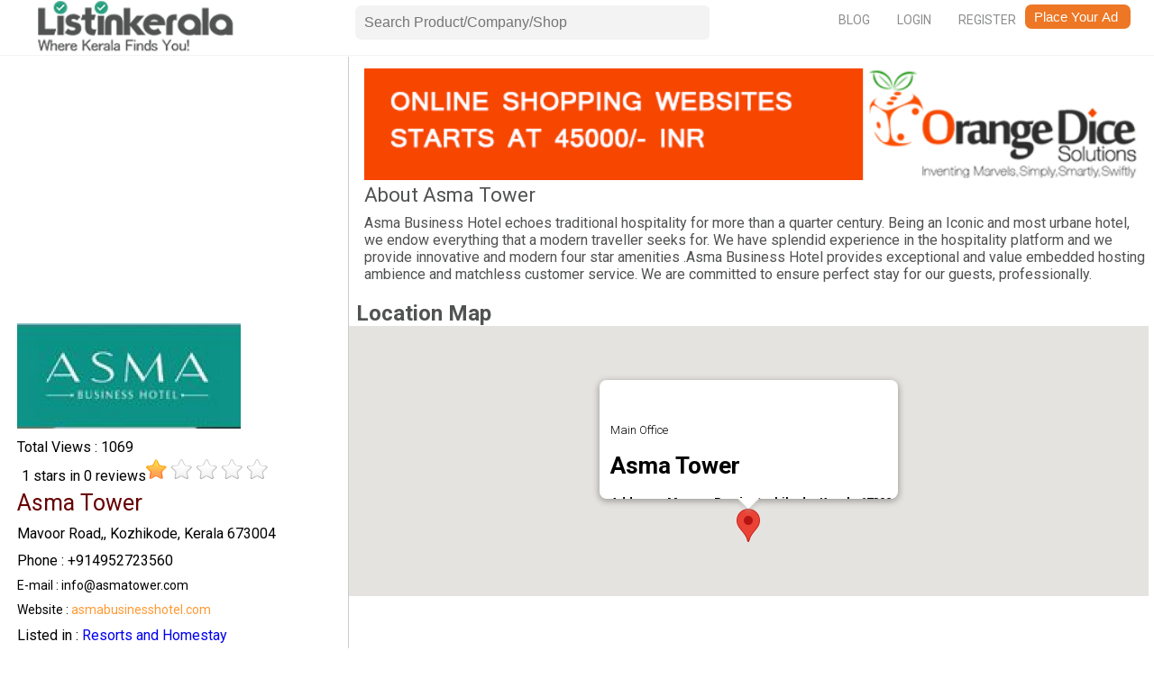

--- FILE ---
content_type: text/html; charset=UTF-8
request_url: https://www.listinkerala.com/asma-tower
body_size: 25059
content:
<!DOCTYPE html>
<html>
<head>
<link href="https://www.listinkerala.com/images/favicon.ico" rel="shortcut icon" type="image/x-icon" />
<title>Asma Tower Resorts and Homestay in Kozhikode Resorts and Homestay in Mavoor</title>
<meta charset="UTF-8">
<meta name="description" content="Asma Tower,Mavoor Provides Services/Products in Resorts and Homestay in Kozhikode" />
<meta name="viewport" content="width=device-width,initial-scale=1,maximum-scale=1,user-scalable=no"/>
<link rel='stylesheet' href="https://www.listinkerala.com/assets/style.css" type="text/css" />
<meta name="twitter:card" content="summary">
<meta name="twitter:site" content="@listinkerala">
<meta name="twitter:title" content="Asma Tower Resorts And Homestay In Kozhikode Resorts And Homestay In Mavoor">
<meta name="twitter:description" content="Asma Tower,Mavoor Provides Services/Products In Resorts And Homestay In Kozhikode">
<meta name="twitter:image" content="https://www.listinkerala.com/assets/images/llogo.png">
<meta name="twitter:image:alt" content="Online Business directory Kerala">


</head>
<body> 
<script>
window.onload = function () {
initMap();
//                insta_popup_open();
};
function search_site() {
var x = document.getElementById("search1").value;
var data = new FormData();
data.append('id', x);
load_ajax_for_getting_data("search", data, 'links', 'i');
}
function load_ajax_for_getting_data(method, data, target, m) {
var xhttp = new XMLHttpRequest();
xhttp.onreadystatechange = function () {
if (this.readyState === 4 && this.status === 200) {
if (m === "i") {
document.getElementById(target).innerHTML = this.responseText;
} else if (m === "v") {
document.getElementById(target).value = this.responseText;
}
}
};
xhttp.open("POST", "https://www.listinkerala.com/home/" + method, true);
xhttp.send(data);
}
function initMap()
{
}
</script>
<div id="container">
<div class="an_head">
<div class="an_logo">
<a href="https://www.listinkerala.com/">
<img  src="https://www.listinkerala.com/assets/images/llogo.png" alt="list in kerala"  /></a>
</div>
<div class="an_search">
<form action="https://www.listinkerala.com/search" method="post" accept-charset="utf-8">
<input type="text" name="search1" id="search1" onkeyup="search_site()" autocomplete="off" value="" class="an_srt" placeholder="Search Product/Company/Shop " />
<div id="links"></div>
</form></div>
<div class="menu" id="men">
<ul>
<li><input type="button" onclick="open_classified_popup()" value="Place Your Ad " class="an_sadd" /></li>
<li><a href="https://www.listinkerala.com/auth/register">Register</a></li>
<li><a href="https://www.listinkerala.com/auth/login">Login</a></li>
<li><a href="https://www.listinkerala.com/blog">Blog</a></li>
</ul>
</div>
</div>
<script>
    function get_sub_cat(val) {
        var data = new FormData();
        data.append('id', val);
        document.getElementById('subcat_for_ad').innerHTML = '<img src="https://www.listinkerala.com/images/ajax-loader.gif"/>';
        load_ajax_for_getting_data("get_subcategories_for_classifieds", data, 'subcat_for_ad', 'i');
    }
    function open_classified_popup() {
        document.getElementById('myModal').style.display = "block";
    }
    window.onclick = function (event) {
        if (event.target === document.getElementById('myModal')) {
            document.getElementById('myModal').style.display = "none";
        }
    };
    function close_popup() {
        document.getElementById('myModal').style.display = "none";
    }
</script>
<div id="myModal" class="modal" style="display: none;">
    <div>
        <div class="ppbox">
            <h2 id="modal1Title" title="free classified ads">Place Your Classified</h2>
            <div class="catr">
                <ul>
                                            <a onclick='get_sub_cat(22)' title='Automobiles Classifieds'><li>Automobiles</li></a>
                                            <a onclick='get_sub_cat(21)' title='Electronics Classifieds'><li>Electronics</li></a>
                                            <a onclick='get_sub_cat(12)' title='Job Classifieds'><li>Job</li></a>
                                            <a onclick='get_sub_cat(13)' title='Real Estate Classifieds'><li>Real Estate</li></a>
                                            <a onclick='get_sub_cat(3)' title='Sell Classifieds'><li>Sell</li></a>
                                    </ul>
                <div class="subcat" id="subcat_for_ad">
                    <h2 title=" Automobile classified ads">Automobiles</h2>
                    <ul>
                        <a href='https://www.listinkerala.com/classifieds/post-free-ad/automobiles/bicycles' title='Bicycles Ads'><li>Bicycles</li></a><a href='https://www.listinkerala.com/classifieds/post-free-ad/automobiles/cars' title='Cars Ads'><li>Cars</li></a><a href='https://www.listinkerala.com/classifieds/post-free-ad/automobiles/heavy-vehicles' title='Heavy Vehicles Ads'><li>Heavy Vehicles</li></a><a href='https://www.listinkerala.com/classifieds/post-free-ad/automobiles/motor-bikes' title='Motor Bikes Ads'><li>Motor Bikes</li></a><a href='https://www.listinkerala.com/classifieds/post-free-ad/automobiles/scooters' title='Scooters Ads'><li>Scooters</li></a>                    </ul>
                </div>
            </div>
            <button data-remodal-action="close" onclick="close_popup()" class="ppclose"  aria-label="Close">Close</button>
        </div>
    </div>
</div><script>(function (d, s, id) {
var js, fjs = d.getElementsByTagName(s)[0];
if (d.getElementById(id))
return;
js = d.createElement(s);
js.id = id;
js.src = "//connect.facebook.net/en_GB/sdk.js#xfbml=1&version=v2.5";
fjs.parentNode.insertBefore(js, fjs);
}(document, 'script', 'facebook-jssdk'));</script>
<script src="https://apis.google.com/js/platform.js" async defer></script>
<script>!function (d, s, id) {
var js, fjs = d.getElementsByTagName(s)[0], p = /^http:/.test(d.location) ? 'http' : 'https';
if (!d.getElementById(id)) {
js = d.createElement(s);
js.id = id;
js.src = p + '://platform.twitter.com/widgets.js';
fjs.parentNode.insertBefore(js, fjs);
}
}(document, 'script', 'twitter-wjs');</script>
<script type="text/javascript">
(function () {
var li = document.createElement('script');
li.type = 'text/javascript';
li.async = true;
li.src = ('https:' == document.location.protocol ? 'https:' : 'http:') + '//platform.stumbleupon.com/1/widgets.js';
var s = document.getElementsByTagName('script')[0];
s.parentNode.insertBefore(li, s);
})();
</script>
<div class="an_body">
<div class="an_pflt" itemscope itemtype="http://schema.org/Organization">
<!--  google ads -->
<script async src="//pagead2.googlesyndication.com/pagead/js/adsbygoogle.js"></script>
<!-- LK responsive -->
<ins class="adsbygoogle"
style="display:block"
data-ad-client="ca-pub-9703700754947328"
data-ad-slot="4565235091"
data-ad-format="auto"></ins>
<script>
(adsbygoogle = window.adsbygoogle || []).push({});
</script>

<!--  google ads ends -->
<div class="anpf_logo">
<img alt=""  itemprop="logo" title="Asma Tower" src="https://www.listinkerala.com/uploads/logo/5a45eef867f3b.JPG#" width="230" height="150" class="logoo"/>
</div>
 Total Views : 1069 <div class="an_rate">
<meta itemprop="name" content="Asma Tower" />
<div id="score" itemprop="aggregateRating" itemscope="" itemtype="http://schema.org/AggregateRating">

<span itemprop="ratingValue">1 </span> stars in <span itemprop="ratingCount">0</span> reviews<img src="https://www.listinkerala.com/assets/rating/star-on-big.png"/>
<img src="https://www.listinkerala.com/assets/rating/star-off-big.png"/>
<img src="https://www.listinkerala.com/assets/rating/star-off-big.png"/>
<img src="https://www.listinkerala.com/assets/rating/star-off-big.png"/>
<img src="https://www.listinkerala.com/assets/rating/star-off-big.png"/>
</div>
</div>
<div class="an_det">
<h1 title="Asma Tower" itemprop="legalName">Asma Tower</h1>
<p title="Address of Asma Tower" itemprop="address">Mavoor Road,, Kozhikode, Kerala 673004</p>
<h3 title="Phone number of Asma Tower" itemprop="telephone">Phone : +914952723560</h3>
<h4 title="Email of Asma Tower" itemprop="email">E-mail : info@asmatower.com</h4>
<h4 title="Website of Asma Tower">Website : <a target="_blank" rel="nofollow" href='http://asmabusinesshotel.com' itemprop="url">asmabusinesshotel.com</a></h4>
</div>
Listed in  : <a href="https://www.listinkerala.com/category/resorts-and-homestay" title="Resorts and Homestayin Kerala"> Resorts and Homestay</a>




<div class="an_share">
<h2>Share & Like</h2>
<div class="an_ofr">
<div id="fb" class="fb"><div class="fb-share-button" data-href="" data-layout="button_count"></div></div>
<div id="go" class="fb"><div class="g-plus" data-action="share" data-annotation="bubble" data-height="24"></div></div>
<div id="tw" class="fb"><a href="https://twitter.com/share" class="twitter-share-button" data-size="large" data-dnt="true">Tweet</a></div>
<div class="fb"><su:badge layout="2"></su:badge></div>
</div>
</div>
</div>
<a href="whatsapp://send?phone=+91+914952723560&text= Hello Asma Tower" class="whatsapp_overlay">
<img src="https://orangedice.org/images/whatsapp.png" /> 
</a>
<div class="an_pfrt" itemscope itemtype="http://schema.org/Organization">
<div class="an_abt">
<a href="https://orangedice.org"> <img src="https://www.listinkerala.com/images/od-ad.gif" class="img100auto" /> </a>

<h2 title="About Asma Tower">About Asma Tower</h2>
<p title="About Asma Tower" itemprop="description">Asma Business Hotel echoes traditional hospitality for more than a quarter century. Being an Iconic and most urbane hotel, we endow everything that a modern traveller seeks for. We have splendid experience in the hospitality platform and we provide innovative and modern four star amenities .Asma Business Hotel provides exceptional and value embedded hosting ambience and matchless customer service. We are committed to ensure perfect stay for our guests, professionally.</p>
</div>
<!--  Advertisement  -->
<!--    <script async src="//pagead2.googlesyndication.com/pagead/js/adsbygoogle.js"></script>-->
<!-- LK Horizontal -->
<!--    <ins class="adsbygoogle"-->
<!--         style="display:block"-->
<!--         data-ad-client="ca-pub-9703700754947328"-->
<!--         data-ad-slot="1229992294"-->
<!--         data-ad-format="auto"></ins>-->
<!--    <script>-->
<!--(adsbygoogle = window.adsbygoogle || []).push({});-->
<!--    </script>-->
<!--  Advertisement  end  --> 
<div class="an_clr"></div>



<div class="an_clr"></div>





<div class="an_clr"></div>
<h2 title="Google map">Location Map</h2>
<script src="https://maps.googleapis.com/maps/api/js?key=AIzaSyANJvFtEbaJzG7AKM-9Ng7tJOkpp_KAERw&libraries=places"
async defer></script>               
<script type="text/javascript">
function initMap() {
var locations = [
['<div id="content"><div id="siteNotice">Main Office</div><h1 id="firstHeading" class="firstHeading">Asma Tower</h1><div id="bodyContent" class="bodyContent"><p><b>Address : Mavoor Road,, Kozhikode, Kerala 673004</b><br><b>Phone : +914952723560</b></p></div></div>', 9.335561,76.391606],
];
var map = new google.maps.Map(document.getElementById('map_canvas'), {
zoom: 20,
center: new google.maps.LatLng(9.335561,76.391606),
mapTypeId: google.maps.MapTypeId.ROADMAP
});
var marker, i;
for (i = 0; i < locations.length; i++) {
marker = new google.maps.Marker({
position: new google.maps.LatLng(locations[i][1], locations[i][2]),
map: map
});
var infowindow = new google.maps.InfoWindow();
infowindow.setContent(locations[i][0]);
infowindow.open(map, marker);
google.maps.event.addListener(marker, 'click', (function (marker, i) {
return function () {
infowindow.setContent(locations[i][0]);
infowindow.open(map, marker);
}
})(marker, i));
}
}
</script>
<div class="an_map">    
<div id="map_canvas"></div>
<input type="hidden" name="lat" id="latFld">
<input type="hidden" name="long" id="lngFld">
</div>
<!--  Advertisement  -->
<script async src="//pagead2.googlesyndication.com/pagead/js/adsbygoogle.js"></script>
<!-- LK Horizontal -->
<ins class="adsbygoogle"
style="display:block"
data-ad-client="ca-pub-9703700754947328"
data-ad-slot="1229992294"
data-ad-format="auto"></ins>
<script>
(adsbygoogle = window.adsbygoogle || []).push({});
</script>
<!--  Advertisement  end  --> 
<div class="an_enq" id="enquiry_tab">
<!--<h3 title="Sent enquiry to Asma Tower">ENQUIRY</h3>
<form action="https://www.listinkerala.com/asma-tower" method="post" accept-charset="utf-8">
<input type="text" name="name" id="name1" class="an_srh" placeholder="Name"/>
<span id="name-error1" class="registration-error dft"></span>
<input type="text" name="phone" id="phone1" class="an_srh" placeholder="Phone"/>
<span id="phone-error1" class="registration-error dft"></span>
<input type="text" name="email" id="email1" class="an_srh" placeholder="Email"/>
<span id="email-error1" class="registration-error dft"></span>
<textarea name="message" id="message1" rows="4" cols="20" class="an_msg" placeholder="Message"></textarea>
<span id="message-error1" class="registration-error dft"></span><br>
<input type="button" id="send" onclick="send_enq()" value="Send" class="an_but"/>
</form>-->
</div>
<div class="an_rev" id='req_tab'>
<h3 title="rate and review Asma Tower">RATE & REVIEW</h3>
<!--            <h2  title="Give a Rating to Asma Tower">Give a Rating </h2>-->
<!--            <div id="click"></div>-->
<div id="rate" class="rating">
<div class="rating_div" onmouseout="hide_rate()">
<img id="ra1" onmouseover="show_rate(1)" onclick="add_rate(1)" src="https://www.listinkerala.com/assets/rating/star-off-big.png"/>
<img id="ra2" onmouseover="show_rate(2)" onclick="add_rate(2)" src="https://www.listinkerala.com/assets/rating/star-off-big.png"/>
<img id="ra3" onmouseover="show_rate(3)" onclick="add_rate(3)" src="https://www.listinkerala.com/assets/rating/star-off-big.png"/>
<img id="ra4" onmouseover="show_rate(4)" onclick="add_rate(4)" src="https://www.listinkerala.com/assets/rating/star-off-big.png"/>
<img id="ra5" onmouseover="show_rate(5)" onclick="add_rate(5)" src="https://www.listinkerala.com/assets/rating/star-off-big.png"/>
</div>
</div>
<!--            <h2  title="Write a Review for Asma Tower">Write a Review</h2>-->
<form action="https://www.listinkerala.com/asma-tower" method="post" accept-charset="utf-8">
<input type="text" name="name" id="name2" placeholder="Name" class="an_rr" />
<span id="name-error2" class="registration-error"></span>
<input type="text" name="phone" id="phone2" placeholder="Mobile Number" class="an_rr" />
<span id="phone-error2" class="registration-error"></span>
<textarea name="text" id="text2" placeholder="your review" cols="25" rows="5" class="an_rms"></textarea>
<span id="text-error2"  class="registration-error dft"></span><br>
<input type="button" name="submit" onclick="submit_review()" id="submit" value="Submit Review"  class="an_but"/>
</form></div>
<div class="an_clr"></div>
<div class="an_abt">
</div>
</div>
</div>
</div>


<div class="inbox">
<div class="prm-list">
<h2 title="Premium Business in Kerala">Related Resorts and Homestay Businesses in Kozhikode</h2>

<a href="https://www.listinkerala.com/hotel-copper-folia" title="">
<div class="combox">
<img src="https://www.listinkerala.com/uploads/logo/5a46016366563.jpg" alt="" />
<div class="catdet">
<h3>Hotel Copper Folia</h3>
<h4>COPPER FOLIA. 
THONDAYAD BYPASS ROAD. 
NELLIKODE,
KOZHIKODE-673016</h4>
<h5>Phone:9645436300</h5>
</div>
</div>
</a>

<a href="https://www.listinkerala.com/hotel-park-residency" title="">
<div class="combox">
<img src="https://www.listinkerala.com/uploads/logo/5a46065162b6c.JPG" alt="" />
<div class="catdet">
<h3>Hotel Park Residency</h3>
<h4>GH Road, Opp Government Women and Children Hospital, Palayam, Kozhikode, Kerala 673001</h4>
<h5>Phone:04952722027</h5>
</div>
</div>
</a>

<a href="https://www.listinkerala.com/westway-hotel" title="">
<div class="combox">
<img src="https://www.listinkerala.com/uploads/logo/59d1dee40e26a.png" alt="" />
<div class="catdet">
<h3>Westway Hotel</h3>
<h4>Westway Hotel
Kannur Road,
West Nadakkav,
Calicut - 673 006 (Kerala, India)</h4>
<h5>Phone:914952768111</h5>
</div>
</div>
</a>

<a href="https://www.listinkerala.com/the-raviz-calicut" title="">
<div class="combox">
<img src="https://www.listinkerala.com/uploads/logo/59d1d9a21e05e.png" alt="" />
<div class="catdet">
<h3>THE RAVIZ CALICUT</h3>
<h4>THE RAVIZ CALICUT

Mavoor Road, Kozhikode, 673004. Kerala, India</h4>
<h5>Phone: 9900562425</h5>
</div>
</div>
</a>

<a href="https://www.listinkerala.com/alakapuri-hotels" title="">
<div class="combox">
<img src="https://www.listinkerala.com/uploads/logo/5a4600be38daf.png" alt="" />
<div class="catdet">
<h3>Alakapuri Hotels</h3>
<h4>Moulana Mohamed Ali Road, Near Palayam Bus Stand, Palayam, Kozhikode, Kerala 673002</h4>
<h5>Phone:0495272345</h5>
</div>
</div>
</a>

<a href="https://www.listinkerala.com/select-residency" title="">
<div class="combox">
<img src="https://www.listinkerala.com/uploads/logo/5a46031d2e5c6.JPG" alt="" />
<div class="catdet">
<h3>Select Residency </h3>
<h4>Oyitty Rd, Palayam, Kozhikode, Kerala 673001</h4>
<h5>Phone:9746157788 </h5>
</div>
</div>
</a>

<a href="https://www.listinkerala.com/hotel-woodies-bleisure" title="">
<div class="combox">
<img src="https://www.listinkerala.com/uploads/logo/5a460a6c1958d.JPG" alt="" />
<div class="catdet">
<h3>Hotel Woodies Bleisure</h3>
<h4>Kallai Road, Near Railway Station, Markazudaawa, Palayam, Kozhikode, Kerala 683002</h4>
<h5>Phone:7025211211</h5>
</div>
</div>
</a>

<a href="https://www.listinkerala.com/hotel-maharani" title="">
<div class="combox">
<img src="https://www.listinkerala.com/uploads/logo/5a45e8d23e99c.JPG" alt="" />
<div class="catdet">
<h3>Hotel Maharani</h3>
<h4>Thalook Office Rd, Near Maharani Hotel, Op. Sahakarna Bhavan, Puthiyara, Kozhikode, Kerala 673004</h4>
<h5>Phone:9745499396</h5>
</div>
</div>
</a>

<a href="https://www.listinkerala.com/hotel-span" title="">
<div class="combox">
<img src="https://www.listinkerala.com/uploads/logo/5a45ec61a03cc.JPG" alt="" />
<div class="catdet">
<h3>Hotel SPAN</h3>
<h4>Jail Rd, Palayam, Kozhikode, Kerala 673004</h4>
<h5>Phone:914952702518</h5>
</div>
</div>
</a>

<a href="https://www.listinkerala.com/hotel-king-fort" title="">
<div class="combox">
<img src="https://www.listinkerala.com/uploads/logo/5a45fec7d182e.JPG" alt="" />
<div class="catdet">
<h3>Hotel King Fort</h3>
<h4>Sunlight Tower, Annie Hall Rd, Kallai Road, Kozhikode, Kerala 673002</h4>
<h5>Phone:9526268199</h5>
</div>
</div>
</a>
</div>
<div class="adbox">
<!--<h2>Advertisement</h2>-->

<!--  google ads -->
<script async src="//pagead2.googlesyndication.com/pagead/js/adsbygoogle.js"></script>
<!-- LK responsive -->
<ins class="adsbygoogle"
style="display:block"
data-ad-client="ca-pub-9703700754947328"
data-ad-slot="4565235091"
data-ad-format="auto"></ins>
<script>
(adsbygoogle = window.adsbygoogle || []).push({});
</script>
<!--  google ads ends -->
</div>
</div>


</div>
<script>
function send_enq() {
var output = validate_form('e');
if (output) {
var data = new FormData();
data.append('name', document.getElementById("name1").value);
data.append('phone', document.getElementById("phone1").value);
data.append('email', document.getElementById("email1").value);
data.append('message', document.getElementById("message1").value);
data.append('ref_id', 1362);
document.getElementById("send").display = 'none';
document.getElementById('enquiry_tab').innerHTML = '<img src="https://www.listinkerala.com/images/ajax-loader.gif"/>';
load_ajax_for_getting_data("insert_enq", data, 'enquiry_tab', 'i');
}
}
function submit_review() { 
var output = validate_form('r');
if (output) {   
var data2 = new FormData(); 
data2.append('name', document.getElementById("name2").value);
data2.append('phone', document.getElementById("phone2").value);
data2.append('text', document.getElementById("text2").value);
data2.append('comp_id', 1362);
// alert(document.getElementById("name2").value);
document.getElementById("submit").display = 'none';
document.getElementById('req_tab').innerHTML = '<img src="https://www.listinkerala.com/images/ajax-loader.gif"/>';
load_ajax_for_getting_data("review", data2, 'req_tab', 'i');
}
}
function validate_form(val) {
var output = true;
if (val === 'e') {
if (document.getElementById("name1").value === "") {
output = false;
document.getElementById("name-error1").innerHTML = "*Please Enter your Name";
}
if (document.getElementById("phone1").value === "") {
output = false;
document.getElementById("phone-error1").innerHTML = "*Please Enter your Phone Number";
} else if (isNaN(document.getElementById("phone1").value)) {
document.getElementById("phone-error1").innerHTML = "*Please Enter a valid Phone Number";
}
if (document.getElementById("email1").value === "") {
output = false;
document.getElementById("email-error1").innerHTML = "*Please Enter your Email";
} else if (!validateEmail(document.getElementById("email1").value)) {
output = false;
document.getElementById("email-error1").innerHTML = "*Please Enter a valid Email Id";
}
if (document.getElementById("message1").value === "") {
output = false;
document.getElementById("message-error1").innerHTML = "*Please specify the requirement details";
}
} else if (val === "r") {
var output = true;
if (document.getElementById("name2").value === "") {
output = false;
document.getElementById("name-error2").innerHTML = "*Please Enter your Name";
}
if (document.getElementById("phone2").value === "") {
output = false;
document.getElementById("phone-error2").innerHTML = "*Please Enter your Phone Number";
} else if (isNaN(document.getElementById("phone2").value)) {
document.getElementById("phone-error2").innerHTML = "*Please Enter a valid Phone Number";
}
if (document.getElementById("text2").value === "") {
output = false;
document.getElementById("text-error2").innerHTML = "*Please specify the requirement details";
}
}
return output;
}
function validateEmail(email) {
var re = /^(([^<>()[\]\\.,;:\s@\"]+(\.[^<>()[\]\\.,;:\s@\"]+)*)|(\".+\"))@((\[[0-9]{1,3}\.[0-9]{1,3}\.[0-9]{1,3}\.[0-9]{1,3}\])|(([a-zA-Z\-0-9]+\.)+[a-zA-Z]{2,}))$/;
return re.test(email);
}
function add_rate(val) {
var data = new FormData();
data.append('rate', val);
data.append('id', 1362);
load_ajax_for_getting_data("rate", data, 'rate', 'i');
}
function show_rate(val) {
document.getElementById("ra" + val).src = 'https://www.listinkerala.com/assets/rating/star-on-big.png';
for (var i = 1; i < val; i++) {
document.getElementById("ra" + i).src = 'https://www.listinkerala.com/assets/rating/star-on-big.png';
}
for (var i = 5; i > val; i--) {
document.getElementById("ra" + i).src = 'https://www.listinkerala.com/assets/rating/star-off-big.png';
}
}
function hide_rate() {
for (var i = 1; i < 6; i++) {
document.getElementById("ra" + i).src = 'https://www.listinkerala.com/assets/rating/star-off-big.png';
}
}
</script><div class="footer">
<div class="soci" itemscope="" itemtype="http://schema.org/Organization">
<link itemprop="url" href="https://www.listinkerala.com">
<a itemprop="sameAs" target="_blank" href="https://www.facebook.com/listinkerala/"><img  src="https://www.listinkerala.com/assets/images/fb.png"  alt="list in kerala fb logo"  /></a>
<a itemprop="sameAs" target="_blank" href="https://twitter.com/listinkerala"><img  src="https://www.listinkerala.com/assets/images/tw.png"  alt="list in kerala twitter logo"  /></a>
<a itemprop="sameAs" target="_blank" href="https://plus.google.com/b/106195989002889448664/"><img  src="https://www.listinkerala.com/assets/images/go.png"  alt="listinkerala google plus logo"  /></a>
</div>
<div class="pow">
<span>ListinKerala © 2016 Web Design by : </span>
<a href="https://webdesigninkerala.in" title=""><span>Web Design Company in Kerala</span></a>
</div>
<div class="footer_c">
<ul>
<li id="contact_li"><a href="https://www.listinkerala.com/contactus" title="contact list in kerala">Contact Us</a></li>
<li><a href="https://www.listinkerala.com/aboutus" title="about list in kerala">About Us</a></li>
<li><a href="https://www.listinkerala.com/copyright" title="Copy list in kerala">Copyright</a></li>
<li><a href="https://www.listinkerala.com/privacypolicy" title=" policy list in kerala">Privacy Policy</a></li>
<li><a href="https://www.listinkerala.com/adverise-with-us" title=" advertise list in kerala">Advertise With Us</a></li>
</ul>
</div>
</div>
<script>
function get_equiry(val)
{
$.ajax({url: 'https://www.listinkerala.com/home/enquiry/' + val,
success: function (data) {
$.fancybox(data);
}
});
}
</script>
<script>
(function (i, s, o, g, r, a, m) {
i['GoogleAnalyticsObject'] = r;
i[r] = i[r] || function () {
(i[r].q = i[r].q || []).push(arguments)
}, i[r].l = 1 * new Date();
a = s.createElement(o),
m = s.getElementsByTagName(o)[0];
a.async = 1;
a.src = g;
m.parentNode.insertBefore(a, m)
})(window, document, 'script', '//www.google-analytics.com/analytics.js', 'ga');
ga('create', 'UA-38653176-2', 'auto');
ga('send', 'pageview');
</script>
</body>
</html>





--- FILE ---
content_type: text/html; charset=utf-8
request_url: https://accounts.google.com/o/oauth2/postmessageRelay?parent=https%3A%2F%2Fwww.listinkerala.com&jsh=m%3B%2F_%2Fscs%2Fabc-static%2F_%2Fjs%2Fk%3Dgapi.lb.en.2kN9-TZiXrM.O%2Fd%3D1%2Frs%3DAHpOoo_B4hu0FeWRuWHfxnZ3V0WubwN7Qw%2Fm%3D__features__
body_size: 161
content:
<!DOCTYPE html><html><head><title></title><meta http-equiv="content-type" content="text/html; charset=utf-8"><meta http-equiv="X-UA-Compatible" content="IE=edge"><meta name="viewport" content="width=device-width, initial-scale=1, minimum-scale=1, maximum-scale=1, user-scalable=0"><script src='https://ssl.gstatic.com/accounts/o/2580342461-postmessagerelay.js' nonce="d3TBWDaAzuOs-NUdzFJY-g"></script></head><body><script type="text/javascript" src="https://apis.google.com/js/rpc:shindig_random.js?onload=init" nonce="d3TBWDaAzuOs-NUdzFJY-g"></script></body></html>

--- FILE ---
content_type: text/html; charset=utf-8
request_url: https://www.google.com/recaptcha/api2/aframe
body_size: 268
content:
<!DOCTYPE HTML><html><head><meta http-equiv="content-type" content="text/html; charset=UTF-8"></head><body><script nonce="5BZFpDtRwvyDVLwgm38PMg">/** Anti-fraud and anti-abuse applications only. See google.com/recaptcha */ try{var clients={'sodar':'https://pagead2.googlesyndication.com/pagead/sodar?'};window.addEventListener("message",function(a){try{if(a.source===window.parent){var b=JSON.parse(a.data);var c=clients[b['id']];if(c){var d=document.createElement('img');d.src=c+b['params']+'&rc='+(localStorage.getItem("rc::a")?sessionStorage.getItem("rc::b"):"");window.document.body.appendChild(d);sessionStorage.setItem("rc::e",parseInt(sessionStorage.getItem("rc::e")||0)+1);localStorage.setItem("rc::h",'1770137225918');}}}catch(b){}});window.parent.postMessage("_grecaptcha_ready", "*");}catch(b){}</script></body></html>

--- FILE ---
content_type: text/css
request_url: https://www.listinkerala.com/assets/style.css
body_size: 41995
content:
@import url('https://fonts.googleapis.com/css?family=Roboto');
a{text-decoration:none;}
html, body{
font-family: 'Roboto', sans-serif;
font-size: 100%;
}
body{margin:0px;}
#container{width:100%;height:auto;margin:auto;overflow:hidden;}
.an_head{width: 100%;margin: auto;box-sizing: border-box;padding:0px 2%;background-color: #fff;border-bottom: 1px solid #f3f3f3;height: 62px;position: fixed;}
.an_logo{float: left;width: 20%;overflow: hidden;}
.an_logo>a img{width:100%;}
.an_search{width:32%;float: left;margin-left:10%;overflow: hidden;margin-top:6px;}
.an_srt{width: 95%;float: left;font-size:16px;color: #666666;padding: 10px 10px; border: none;background-color: #f3f3f3; border-radius: 7px; }
.an_bt{background-color: #009688;padding: 2% 5%;color: #fff;font-size: 18px;text-align: center;float: right;border: none;border: 2px solid #000; }
.an_bt:hover{background-color: #cc3300;}
.menu{width:36%;float: right; overflow: hidden;margin-top: 5px;}
.menu>ul{list-style: none;margin: 0px; padding: 0px;}
.menu li a {display: block;padding:9px 10px;color: #8c8d8d;font-size:14px;text-transform:uppercase;margin-left: 10px;}
.menu li {    position: relative;    float: right;}
.img100auto { width: 100%;height: auto;}
.an_body,.inbody{width: 99%;height: auto;overflow: hidden;margin: auto;margin-top: 63px;}
.an_left{width: 20%;height: auto;float: left;border: 1px solid #e1dede;margin-left: 7px;}
.an_left>h2{font-size: 17px;text-align: left;text-indent: 10px; color: #fff;padding: 2% 0px;margin: 0px;background-color: #515252;
margin-top: 4px;}
.an_left>ul{list-style: none;margin: 0px;padding: 0px;text-align: left;text-indent: 10px;}
.an_left>ul>a>li{color: #000;padding: 7px 0px;background: #FFFFFF;font-size: 14px;}
.an_left>ul>a>li:hover{background-color:#000;color: #fff;}
.an_read{width: 100%;height: auto;padding: 2% 0px;color: #000000;font-weight: bold;}
.an_read:hover{color: #8c0d0d;}
.an_center{width: 54%;float: left;overflow: hidden;margin: auto;box-sizing: border-box;padding:.5%;}
.abt{box-sizing: border-box;padding: 1%;width: 100%; border-bottom: 1px solid #4c4c4c;}
.abt>h1{font-size: 20px;color: #515252;text-align: left;margin: 0px;}
.abt>h2{font-size: 20px;color: #515252;text-align: left;margin: 0px;}
.abt>p{margin: 0px;text-align: justify;font-size: 15px;}
.an_right{width: 25%;height: auto;float: right;border: 1px solid #f3f3f3;}
.an_right>h2{font-size: 19px;color: #515252;padding: 1% 0px;margin: 0px; text-indent: 9px;}
#rqt{width: 100%;margin: auto;overflow: hidden;margin-top: 2%;margin-bottom: 2%;text-align: center;}
.rqt-srh{width: 93%;height: 28px;border: none;background-color: #F1F1F1;font-size: 15px;padding: 0px 2%;margin-bottom: 2%;}
.rqt-lst{width: 97%;height: 28px;border: 1px solid #CCC;background-color: #F1F1F1;font-size: 15px;padding: 0px 2%;margin-bottom: 1.5%;}
.rqt-msh{width: 93%;height: 55px;border: 1px solid #CCC;background-color: #F1F1F1;font-size: 15px;padding: 0px 2%;margin-bottom: 1.5%;}
.rqt-bt{background-color: #22b784;border:1px ;border-radius: 7px;padding: 6px 25px;color: #fff;font-size: 14px;text-align: center; margin-right: 2%;}
.rqt-bt:hover{background-color: #cc3300;}
.an_clasif{width: 100%;height: auto;overflow: hidden;margin: 1%;}
.an_clasif>h2{font-size: 22px;color: #515252;padding:.5% 0px;margin: 0px;width: 99%;margin-bottom: .5%;}
.an_cs{width:18%;height:auto;overflow:hidden;float:left;margin-left: .7%;margin-right: .7%;text-align: center; }
.cs_det{width: 100%;overflow: hidden;margin: auto;box-sizing: border-box;padding: 2%;}
.an_cs>img{}
.cs_det>h5{text-align: center;margin: 0px;color: #000;font-size: 15px;}
.an_ful{width: 100%;overflow: hidden;margin: auto;}
.an_add{width: 22%;height: auto;margin-right: 1.5%;margin-left: 1.5%;overflow: hidden;background-color: #F1F1F1;text-align: center;box-sizing: border-box;padding: 4% 0px;float: left;}
.an_add>h2{font-size: 16px;}
.inbox{width: 100%;height: auto;margin-top: 1%;margin-bottom: 1%;overflow: hidden;border-top:1px solid #f3f3f3;}
.adbox{width: 28%;float: right;overflow: hidden;border:1px solid #f3f3f3;margin-top: 1%;margin-right: 1%;}
.adbox>h2{color: #009688;text-align: center;}
.prm-list{width: 70%;height: auto;margin-top: 1%;margin-bottom: 1%;overflow: hidden;text-align: center;float: left;}
.prm-list>h2{color: #009688;text-align: center;margin: auto;margin-bottom: 1%;}
.combox{width: 47%;float: left;margin-right: 1%;margin-left: 1%;overflow: hidden;margin-bottom: 1%;border: 1px solid #CCC;padding: 1% 0px;text-align: center;height: 114px;}
.combox>img{float: left;width: 29%;margin-left: 2%;height: auto;}
.catdet{float: right;width: 67%;overflow: hidden;text-align: left}
.catdet>h2{font-size: 19px;color: #000;}
.catdet>h3{font-size: 19px;margin: 0px;line-height: 20px;color: #000;}
.catdet>h4{font-size: 15px;font-weight: 100;margin: 0px;color: #000;}
.catdet>h5{font-size: 14px;font-weight: 100;margin: 0px;margin-bottom: 2%;color: #000;}
.footer{overflow: hidden;width: 100%;background-color: #333;padding: 3px 0px;overflow: hidden;text-align: center;margin-top: 1%;}
.footer_c{    margin-top: 7px;float: right;width:38%;margin-right: 2%;overflow: hidden;font-size: 14px;text-align: -webkit-right;}
.footer_c>ul{list-style: none;margin: 0px;padding: 0px;}
.footer_c>ul>li{float: right;padding: 2px 2%; border-right: 2px solid #fff;font-size: 14px;}
.footer_c>ul li a{color: #fff;}
.soci{width:15%;float:left;overflow: hidden;text-align: left;margin-left: 2%}
.soci img{width:22px;margin-right: 20px;margin-top: 3px;}
.pow{width:25%;margin:auto;text-align: center;overflow: hidden;float: left;margin-left: 13%;margin-top: 7px;}
.pow>span { color:#ffffff; font-size: 14px;}
.pow>a{color: #FFF;font-size: 14px;}
.pow>a>span{color: #ff9933; }
.an_regt{width: 100%;height: auto;background-color: #17ba8e;overflow: hidden;text-align: left;text-indent: 10px;margin: auto;}
.an_regt>h2{color: #fff;font-size: 17px;margin: 0px;padding: 4% 0px;}
.an_pflt{width: 30%;float:left;overflow: hidden;text-align: left;border-right: 1px solid #CCC;height: auto;box-sizing: border-box;padding: 1% 1%;}
.an_det{width: 100%;height: auto;margin: auto;overflow: hidden;padding-top: 1%;}
.an_det>h1{font-size: 25px;color: #660000;margin: 0px;margin-bottom: 3%; font-weight: normal;}
.an_det>h3{font-size: 16px;color: #000;margin: 0px;margin-bottom: 3%; font-weight: normal;}
.an_det>p{font-size: 16px;color: #000;margin: 0px;margin-bottom: 3%;}
.an_det>h4{font-size: 14px;color: #000;margin: 0px;margin-bottom: 3%; font-weight: normal;}
.an_det>h4>a{color: #ff9933}
.an_det>h4>a:hover{color: #663300}
.anpf_logo{width: 70%;height: auto;overflow: hidden;text-align: center;margin-top:1%;margin-bottom: 2%;}
.anpf_logo>img{width: 100%;height: auto;}
.an_rate{width: 80%;height: 30px;margin-top: 1%;overflow: hidden;text-align: center;}
.an_pfrt{width: 70%;float:right;overflow: hidden;text-align: left;height: auto;box-sizing: border-box;padding: 1% 0px;}
.an_pfrt>h2{margin: 1%;color: #515252;margin-bottom: 0px;}
.an_abt{width: 100%;overflow: hidden;box-sizing: border-box;padding-left: 2%;}
.an_abt>p{font-size: 16px;color: #515252;margin: 0px;margin-bottom: 1%;}
.an_abt>h2{font-size: 22px;color: #515252;margin: 0px;margin-bottom: 1%; font-weight: normal;}
.an_brh{width: 45%;float: left;height: auto;border: 2px solid #F1F1F1;overflow: hidden;background-color: #FFF;box-sizing: border-box;padding: 1%;margin:1% 1%;;}
.an_brh>h2{font-size: 20px;color: #660000;margin: 0px;}
.an_brh>p{font-size: 14px;color: #000;margin: 0px;margin-bottom: 1%;}
.an_brh>h3{font-size: 16px;color: #000;margin: 0px;margin-bottom: 1%;}
.an_clr{width: 100%;height: 1px;overflow: hidden;}
.an_ofr{width: 100%;height: auto;border: 1px solid #F1F1F1;overflow: hidden;background-color: #FFF;box-sizing: border-box;margin:auto;margin-top: 1%;padding-bottom: 1%;}
.an_ofr>h2{margin: 1%;color: #515252;margin-bottom: 0px;}
.an_ofr>ul>li{color: #515252;font-weight: bold; font-weight: normal;}
.an_ofr>ul>p{font-size: 14px;margin: 0px;}
.an_ofr>img{float: left;width: 30%;}
.an_ofr>h3{float: right;width: 68%;margin: 0px;font-size: 18px;}
.an_ofr>p{font-size: 14px;}
.an_share{width: 100%;height: auto;border: 1px solid #F1F1F1;overflow: hidden;background-color: #FFF;box-sizing: border-box;padding: 1%;margin:auto;margin-top: 2%;}
.an_share>h2{margin: 1%;color: #515252;margin-bottom: 0px;border-bottom: 1px solid #515252;font-size: 18px;}
.an_enq{width: 42%;float: left;height: auto;border-right: 2px solid #F1F1F1;overflow: hidden;background-color: #FFF;box-sizing: border-box;padding: 1%;margin:1% 1%;text-align: center;}
.an_enq>h3{margin: 0px;color: #fff;margin-bottom: 0px;background-color: #515252;font-size: 20px;text-align: center;padding: 1% 0px;}
.an_srh{width: 90%;margin: auto;margin-bottom: 2%;margin-top: 2%;padding: 1% 0px;border: 1px solid #CCC;height: 30px;text-align: center;font-size: 18px;}
.an_msg{width: 90%;margin: auto;margin-bottom: 2%;margin-top: 2%;padding: 1% 0px;border: 1px solid #CCC;height: 80px;text-align: center;font-size: 18px;}
.an_but{background-color: #22b784;padding: 2% 5%;color: #fff;font-size: 18px;text-align: center;border: none; border-radius: 7px;}
.an_but:hover{background-color: #cc3300;}
.an_map{width: 100%;height: 300px;background-color: #F1F1F1;overflow: hidden;}
.an_sadd{border: none;background-color: #ed7724;color: #FFF;padding:5px 10px;font-size: 15px; border-radius: 7px;}
.an_sadd:hover{background-color: #cc3300;}
.an_rev{width: 52%;float: right;overflow: hidden;background-color: #FFF;box-sizing: border-box;padding: 1%;margin:1% 1%;text-align: center;}
.an_rev>h3{margin: 0px;color: #fff;margin-bottom: 0px;background-color: #515252;font-size: 20px;text-align: center;padding: 1% 0px;}
.an_rev>h2{margin: 1%;color: #515252;margin-bottom: 0px;border-bottom: 2px solid #515252;font-size: 22px;}
.an_rr{width: 90%;margin: auto;margin-bottom: 2%;margin-top: 2%;padding: 1% 0px;border: 1px solid #CCC;height: 30px;text-align: center;font-size: 18px;}
.an_rms{width: 90%;margin: auto;margin-bottom: 2%;margin-top: 2%;padding: 1% 0px;border: 1px solid #CCC;height: 80px;text-align: center;font-size: 18px;}
.arow{width: 90%;margin: auto;overflow: hidden;margin-bottom: 1%;}
.arow>h3{margin: 0px;font-weight:bold;float: left;width: 40%;overflow: hidden;font-size: 17px;}
.arow>h2{margin: 0px;margin: 0px;width: 58%;overflow: hidden;float: right;}
.arow>h4{margin: 0px;font-weight:bold;overflow: hidden;font-size: 15px;color: #ff3300;text-align: center;}
.srhbox{display:block;width:94%;height:30px;padding:1% 2%;font-size:14px;line-height:1.42857143;color:#555;background-color:#fff;border:1px solid #ccc;border-radius:4px;-webkit-box-shadow:inset 0 1px 1px rgba(0,0,0,.075);box-shadow:inset 0 1px 1px rgba(0,0,0,.075);-webkit-transition:border-color ease-in-out .15s,-webkit-box-shadow ease-in-out .15s;-o-transition:border-color ease-in-out .15s,box-shadow ease-in-out .15s;transition:border-color ease-in-out .15s,box-shadow ease-in-out .15s}
.srhbox:focus{border-color:#66afe9;outline:0;-webkit-box-shadow:inset 0 1px 1px rgba(0,0,0,.075),0 0 8px rgba(102,175,233,.6);box-shadow:inset 0 1px 1px rgba(0,0,0,.075),0 0 8px rgba(102,175,233,.6)}
.chk{float: right;width: 20px;}
.arow>h5{margin: 5px 0px;text-align: center;}
.pgerr {
width: 80%;
text-align: center;
margin: auto;
overflow: hidden;
}
.pgerr>h3 {
font-size: 45px;
margin-bottom: 0px;
}
.pgerr>h3>span {
font-size: 100px;
}
#map_canvas {height:300px;width:100%}
.controls {
margin-top: 10px;
border: 1px solid transparent;
border-radius: 2px 0 0 2px;
box-sizing: border-box;
-moz-box-sizing: border-box;
height: 32px;
outline: none;
box-shadow: 0 2px 6px rgba(0, 0, 0, 0.3);
}
#pac-input {
background-color: #fff;
font-family: Roboto;
font-size: 15px;
font-weight: 300;
margin-left: 12px;
padding: 0 11px 0 13px;
text-overflow: ellipsis;
width: 300px;
}

#pac-input:focus {
border-color: #4d90fe;
}

.pac-container {
font-family: Roboto;
}

#type-selector {
color: #fff;
background-color: #4d90fe;
padding: 5px 11px 0px 11px;
}

#type-selector label {
font-family: Roboto;
font-size: 13px;
font-weight: 300;
}
.search_list{padding: 3px;  margin-left: 6px;font-size: 20px;border-bottom: 1.5px solid #000;color: #000;
background-color: #FFF;
z-index: 2000;}
.search_list a{color: #000;font-size: 14px;width: 100%;}
.search_list a:hover{color: #ff3300}

/*Share and like buttons start*/
.fb{width: 25%;margin: auto;float: left;margin: auto;height: 25px;margin: auto;margin-top: 1%;}
/*Share and like buttons close*/

/*flash data start*/
.info, .success, .warning, .error, .validation {
border: 1px solid;
margin: 10px 0px;
padding:15px 10px 15px 50px;
background-repeat: no-repeat;
background-position: 10px center;
}
.error
{
color: #e71d1d;
font-size: 12px;
padding: 0px 0px 0px 0px;
}
.success {
color: #4F8A10;
background-color: #DFF2BF;
background-image:url('<?php echo base_url();?>images/sucess.png');
text-align: center;
font-size: 20px;padding: 10px 0px;
width: 70%;box-shadow: 1px 2px 2px #000;margin: auto;margin-bottom: 2%;margin-top: 1%;
border-radius: 10px;
}
.off_img{width:48%;overflow:hidden;float:left;height:auto;}
.off_img img{width:82%;}
.off_cont{width:48%;overflow:hidden;float:right;height:auto;}
.cat{width: 80%;height: auto;margin: auto;float: left;}
.cat>h1{font-size: 23px;margin: 1%;text-transform: uppercase;}
.catbox{width: 31%;float: left;margin-right: 1%;margin-left: 1%;overflow: hidden;margin-bottom: 2%;border: 1px solid #CCC;padding: 2% 0px;text-align: left;height: 81px;}
.catbox>img{float: left;width: 29%;margin-left: 2%;}
.catdet{float: right;width: 67%;overflow: hidden;}
.catdet>h2{font-size: 15px;}
.catdet>h3{font-size: 15px;margin: 0px;line-height: 15px;}
.catdet>h4{font-size: 13px;font-weight: 100;margin: 0px;}
.catdet>h5{font-size: 14px;font-weight: 100;margin: 0px;margin-bottom: 2%;}
.cright{width: 20%;height: auto;overflow: hidden;float: right;}
.advrt{width: 98%;height: auto;float: left;margin-bottom: 2%;overflow: hidden;border-radius: 4px;}
.advrt>h2 {text-align: center;color: #CCC;margin-top: 5%;font-size: 20px;}
.advrt>a>img {width:100%;}
.sort_list {width: 40%;overflow: hidden;float: right;margin-top: 1.7%;}
.sort_list_left {width: 45%;overflow: hidden;float: left;}
.sort_list_right {width: 45%;float: right;overflow: hidden;}
.tbox {width: 93%;height: 35px;border: 1px solid #CCC;background-color: #F1F1F1;font-size: 15px;padding: 0px 2%;}
.frleft_cat{width: 100%;overflow: hidden;margin-left: 2%;}
.frleft_cat ul {list-style: none;margin: 0;padding: 0;}
.frleft_cat li {float: left;width: 21%;border: 1px solid #CCC;text-align: center;padding: 1% 1%;margin-bottom: 1%;background: #F1F1F1 linear-gradient(#FFF, #F5F5F5) repeat scroll 0% 0% padding-box;margin-right: 1%;}
.frleft_cat li:hover {background-image: url('images/head.png');background-repeat: repeat-x;background-size: auto 100%;}
.frleft_cat li a {height: 32px;display: block;text-decoration: none;color: #000;font-size: 16px;}

.anshad {width: 90%;overflow: hidden;margin: auto;margin-top: 1%;margin-bottom: 2%;}
.anshad>p{text-align: justify;}
.anshad>h2 {font-size: 30px;color: #515252;text-align: center;}
.login {width: 40%;height: auto;margin: auto;overflow: hidden;padding: 1%;margin-top: 4%;margin-bottom: 6%;float: left;}
.login1>p {
margin-top: 13%;
font-size: large;
letter-spacing: 1px;
color: chocolate;
font-stretch: expanded;
font-variant: small-caps;
font-weight: 800;
}
.map{width: 100%;height: auto;overflow: hidden;padding-top: 30px}
.rety {width: 100%;height: auto;margin: auto;overflow: hidden;background: #fff;border: 5px solid #068d80;padding: 2% 0px;}
.srtbox {width: 98%;float: right;font-size: 18px;color: #666666;padding: 5px 6px;box-sizing: border-box;}
.btreg {background-color: #009688;padding: 5px 50px;color: #fff;font-size: 16px;text-align: center;margin: auto;border: none;}
.btreg:hover{cursor: pointer;}
.rgleft {width: 55%;float: left;overflow: hidden;background-color: #EEFBF9;padding: 2% 1%;text-align: center;margin-top: 2%;}
.register {width: 40%;height: auto;margin: auto;overflow: hidden;margin-bottom: 2%;padding: 1%;float: right;}

.anshabox {width: 99%;float: left;font-size: 18px;color: #666666;padding: 5px 6px;box-sizing: border-box;margin-bottom: 20px;}
.msgboxer {width: 99%;float: left;font-size: 18px;color: #666666;padding: 5px 6px;box-sizing: border-box;height: 100px;margin-bottom: 20px;}
.cbot{width: 40%;float: left;overflow: hidden;border: 1px solid #ccc;box-sizing: border-box;padding: 1%;}
.cbot>h2{font-size: 20px;margin: 0px;margin-bottom: 20px;color: #068d80;}
.cbot>label{width: 100%;display: block;padding: 10px 0px;}
.cbotright{width: 50%;float: left;overflow: hidden;box-sizing: border-box;padding: 1%;}
.srty{width: 80%;overflow: hidden;box-sizing: border-box;padding: 1%;background-color: #fff;border: 1px solid #ccc;margin-bottom: 1%;}
.srty>h1{color: #8c0d0d;font-size: 20px;margin:5px 0px;padding-bottom: 15px;border-bottom: 2px solid #C53838;}
.adsmal{width: 100%;overflow: hidden;margin: auto;}
.adsmal>a{width: 100%;display: block;font-weight: bold;font-size: 18px;margin-bottom: 5px;}
.adsmal>p{margin: 0px;padding-bottom: 2%;font-size: 14px;}
.adsmal>a:hover{color: #C53838;}
.srty>h2{color: red;font-size: 20px;text-align: center;}
.menu1{width:60%;float: right; overflow: hidden;margin-top: 2%;}
.menu1>ul{list-style: none;margin: 0px; padding: 0px;}
.menu1 li a {display: block;padding:9px 10px;color: #515252;font-size:16px;text-transform:uppercase;font-weight:600;margin-right: 10px;}
.menu1 li {position: relative;float: right;}
.menu1 li a:hover {color:#ff9933;}
.dash-h{width: 95%;height: auto;margin: auto;overflow: hidden;border: 1px solid #CCC;-moz-box-shadow: 0 1px 0 white;-webkit-box-shadow: 0 1px 0 white;box-shadow: 0 1px 0 white;background-color: #fff; padding: 2%;margin-top: 2%;margin-bottom: 2%;}
.dash-img{width: 20%;float: left;overflow: hidden;margin: 2%;border: 1px solid #CCC;}
.dash-img>img{width: 100%;height: auto;}
.dash-det{width: 70%;float: left;overflow: hidden;margin: 2%;border: 1px solid #CCC;height: auto;box-sizing: border-box;padding: 1%;}
.tdrow{width: 90%;height: auto;overflow: hidden;margin: auto;}
.tdrr{width: 100%;height: auto;overflow: hidden;margin: auto;padding: 10px 0px;}
.tdd{width: 30%;float: left;overflow: hidden;font-size: 15px;padding: 6px  0px;text-align: left;}
.tdd1{width: 68%;float: left;overflow: hidden;font-size: 15px;padding: 6px  0px;}
.td1{width: 20%;float: left;overflow: hidden;font-size: 15px;padding: 6px  0px;}
.td2{width: 30%;float: left;overflow: hidden;font-size: 15px;padding: 6px  0px;}
.clr{background-color: #666600;color: #fff;font-size: 20px;}
.bld{font-size: 20px;color: #b95858;}
.dsh-left{width: 45%;float: left;overflow: hidden;margin: 2%;border: 1px solid #CCC;box-sizing: border-box;padding: 1%;}
.dash-h>h2{font-size: 35px;color: #b95858;text-align: center;}
.dash-h>h2 a{float: right;}
.edt{background-color: #b95858;border:5px solid #b34c4c;padding: 10px 20px;color: #fff;font-size: 20px;text-align: center; }
.edt:hover{background-color: #662c2c}
.dsh-sub{width: 49%;overflow: hidden;margin-top: 2%;border: 1px solid #CCC;height: auto;box-sizing: border-box;padding: 1%;margin: auto;float:left;}
.dsh-list{width: 49%;overflow: hidden;margin-top: 2%;border: 1px solid #CCC;box-sizing: border-box;padding: 1%;float:right;}
.tbr{width: 100%;overflow: hidden;height: auto;}
.srty{width: 80%;overflow: hidden;box-sizing: border-box;padding: 1%;background-color: #fff;border: 1px solid #ccc;margin-bottom: 1%;}
.srty>h1{color: #8c0d0d;font-size: 20px;margin:5px 0px;padding-bottom: 15px;border-bottom: 2px solid #C53838;}
.adsmal{width: 100%;overflow: hidden;margin: auto;}
.adsmal>a{width: 100%;display: block;font-weight: bold;font-size: 18px;margin-bottom: 5px;color: #000;}
.adsmal>p{margin: 0px;padding-bottom: 2%;font-size: 14px;}
.adsmal>a:hover{color: #C53838;}
.srty>h2{color: red;font-size: 20px;text-align: center;}
.comp {
width: 80%;
float: left;
}
.register1 {
float: left;
width: 45%;
height: auto;
overflow: hidden;
margin-bottom: 2%;
border: 1px solid #CCC;
-moz-box-shadow: 0 1px 0 white;
-webkit-box-shadow: 0 1px 0 white;
box-shadow: 0 1px 0 white;
background: #F1F1F1 linear-gradient(#FFF, #F5F5F5) repeat scroll 0% 0% padding-box;

padding: 2% 0% 0% 4%;
margin-left: 5px;
}
.register2 {
float: left;
width: 46%;
height: auto;
overflow: hidden;
margin-bottom: 2%;
border: 1px solid #CCC;
-moz-box-shadow: 0 1px 0 white;
-webkit-box-shadow: 0 1px 0 white;
box-shadow: 0 1px 0 white;
background: #F1F1F1 linear-gradient(#FFF, #F5F5F5) repeat scroll 0% 0% padding-box;

padding: 2% 0% 0% 0%;
margin-left: 5px;
}
.register1>h2 {
text-align: center;
color: red;
}
.register2>h2 {
text-align: center;
color: red;
}
.branch2 {
width: 46%;
float: left;
margin-right: 1%;
margin-left: 1%;
overflow: hidden;
margin-bottom: 2%;
border: 1px solid #CCC;

padding: 2% 0px;
text-align: left;
height: 75px;
}

.branch {
float: left;
margin-left: 1%;
width: 48%;
box-sizing: border-box;
padding-left: 4%;
padding-right: 1%;
margin-top: 1%;
margin-bottom: 1%;
overflow: hidden;
border: 2px solid #cccccc;

padding-top: 2%;
padding-bottom: 2%;
background-color: #fff;
box-shadow: 0px 2px 1px #333;
}
.branch>h3 {
font-size: 16px;
margin: 0px;
line-height: 20px;
}
.branch>h4 {
font-size: 13px;
font-weight: 100;
margin: 0px;
}
.admin_add_form{width:40%;height:auto;overflow:hidden;margin: auto;}
.tr_block{width:100%;height:auto;overflow:hidden;margin-bottom: 2%;}
.td1_block{width:40%;height:auto;overflow:hidden;float: left; }
.td2_block{width:60%;height:auto;overflow:hidden;float: right; }
.tblksrh{width: 98%;height: 35px;}
.ad_main{width:100%;height:auto;margin-bottom: 5%;overflow:hidden;}
.ad_form{width:100%;height:auto;margin-top: 5%;margin-bottom: 5%;overflow:hidden;}
.accordian {
float: left;
background-color: #fdffff;
width: 22%;
overflow: hidden;
box-sizing: border-box;
padding: 1% 2%;
height: auto;
}
.accordian h3 {font-size: 16px;
padding: 8px 0px;
cursor: pointer;
background-color: #4a4a4a;
text-indent: 20px;
color: #fff;
border-top-right-radius: 0;

margin: 0px;
border-bottom: 4px solid #fff;
border-bottom-left-radius: 0;}

.accordian h3 span {font-size: 16px;margin-right: 10px;}
.accordian ul{margin-left: 0px;padding-left:0px}
.accordian li {list-style-type: none;text-indent: 20px;}
.accordian ul ul li a {
color: #757272;
text-decoration: none;
font-size: 15px;
line-height: 27px;
display: block;
padding: 0 0px;
transition: all 0.15s;
}
.accordian ul ul li a:hover {background: #009789;color: #ffffff;}
.accordian ul ul {
display: none;
width: 90%;
box-sizing: border-box;
margin-left: 10%;
border-left: #009789 solid thick;
margin-bottom: 10px;
margin-top: 10px;
}
.accordian li.active ul {display: block;}
.accrrght {
width: 53%;
height: auto;
float: left;
overflow: hidden;
margin: auto;
margin-left: 2%;
}
.accrrght>h1{color: #C53838;font-size: 22px;}
.accrbut{background-color: #585858;
border: none;
border-radius: 0;
padding: 10px 20px 0 20px;
color: #fff;
font-size: 20px;
text-align: center;}
.accrbut:hover{background-color: #662c2c;cursor: pointer;}
.imagediv{width: 100%; display: block; box-sizing: border-box; }

.icon_classifieds {
width: 10px;
position: relative;
top: 3px;
margin-right: 10px;
}
.imagediv_img{width: 19%;
margin-left: 3px;}
.padding20{padding: 10px;}
.bgwhite{background: white;}
.nobg{background:  none;}
.col{display: inline-table; padding: 5px 20px 0 0; box-sizing: border-box; margin: 0;}
.c7{width: 47%;}
.c11{width:100%;}
.c7 h1 {
font-weight: normal;
margin: 24px 0;
padding-bottom: 10px;
font-size: large;
color: black;
border-bottom: 1px solid #dcd2d2;
}
.c11 h2{float: right;
margin-top: -35px;color: #7d0707;
font-weight: 100;
font-size: x-large;}
.c7 h5{margin-top: 19px; margin-bottom: 5px;color: #7d7d7d;}
.c11 h1{font-weight: normal; margin: 10px 0;}
.c11 h5{margin-top: 0; margin-bottom: 5px;color: #7d7d7d;}
.c11 h5 a{color:#8c0d0d;}
.c11 h5 a:hover{color:#7d7d7d;}
.c7 p{color: #848484;
font-size: 14px;text-align: justify;
line-height: 20px;}
.ul_div{width:100%;overflow: hidden;
color: #848484;
font-size: initial;}
.c3{width: 50%;}
.c3 h6{margin-bottom: 5px;}
.c3 h3{font-weight: normal; margin: 10px 0;}
.c3 h4{margin:2px;}
.c3 h5{margin: 0;
font-weight: 100;
font-size: smaller;
color: #848282;}
.c3 h1{
font-weight: bolder;
margin: 24px 0;
font-size: larger;
color: maroon;
border-bottom: 2px solid maroon;
}
.headmargin{margin: 0;}
.left_li{width: 50%;
text-align: -webkit-left;
margin: auto;
float: left;
overflow:hidden;
margin-bottom: 5px;}
.reply_form{width: 100%;
margin: auto;
overflow: hidden;
height: auto;
margin-left: 0%;}
.reply_text_box{width: 100%;
height: 35px;
float: left;
border: 1px solid #CCC;
background-color: #F1F1F1;
font-size: 15px;
padding: 0px 20px;
border-radius: 0px;
text-align: left;
margin-bottom: 0%;
box-sizing: border-box;
margin-top: 4%;
}
.reply_textarea{
width: 100%;
height: 100px;
border: 1px solid #CCC;
background-color: #F1F1F1;
font-size: 15px;
padding: 0px 20px;
border-radius: 0px;
text-align: left;
margin-bottom: 0px;
box-sizing: border-box;
margin-top: 10px;
}
.reply_submit_but{
background-color: #444444;
border: none;
border-radius: 0;
padding: 10px 120px;
color: #fff;
font-size: 14px;
text-align: center;
margin-right: 2%;
margin-bottom: 2%;
margin-top: 1%;
float: right;
}
.reply_submit_but:hover{background-color: #a97676;cursor: pointer;}

.rowfull{width: 55%;height: auto;overflow: hidden;}
.row{width: 100%;overflow: hidden;margin-bottom: 2%;}
.rd{width: 40%;overflow: hidden;font-size: 16px;float: left;}
.rd1{width: 60%;overflow: hidden;font-size: 15px;float: right;}
.ktre{width: 98%;font-size: 15px;border: 1px solid #d7d7d7;padding: 10px 15px;box-sizing: border-box;}
.ktre1{width: 46%;font-size: 15px;border: 1px solid #d7d7d7;padding: 10px 15px;box-sizing: border-box;}
.rtmsg{width: 98%;font-size: 15px;border: 1px solid #d7d7d7;padding: 10px 15px;box-sizing: border-box;}

.image_preview{width: 150px;height: 140px;float: left;margin-right: 2%;overflow: hidden;margin-bottom: 2%;}
.image_preview>img{width: 100%;height: 100%;}
.image_preview>img:hover{cursor: pointer;}

.classi_main_list{width:100%;margin:auto;overflow:hidden;height:auto;margin:auto;margin-top: 0%;}
.classifieds_list {
width: 96%;
height: auto;
overflow: hidden;
border: none;
border: 1px solid #d7d7d7;
border-bottom: 4px solid #bdbdbd;
margin-top: 3px;
border-radius: 0;
background: #fff;
box-sizing: border-box;
padding: 10px;
margin-bottom: 20px;
padding-bottom: 20px;
}
.classifieds_image{width:15%;float:left;height:auto;overflow:hidden;padding: 10px 10px;}
.classifieds_details{width:76%;float:right;height:auto;overflow:hidden}
.classifieds_image img{width:100%;height:auto;}
.classifieds_details h2{color: #000000;
margin-bottom: 0px;
font-size: 16px;
text-transform: capitalize;}
.classifieds_details h3{ color: #353535;
font-size: 13px;
margin: 5px 0px;
font-weight: normal;}
.classifieds_details>h4{margin: 10px 0px;
font-size: 12px;
font-weight: 100;
margin-bottom: 2%;}
.classifieds_details>h5{margin: 0px;margin-top: 2%;font-size: 18px;margin-bottom: 1%; font-weight: 100;background-color: #009789;color: #fff;padding: 1% 2%;width: 35%;text-align: center
;float: left;}

.dislft{width:55%;float:left;height:auto;overflow:hidden}
.dislft>h2{font-size: 22px;margin: 0px;}

.classifieds_similar_list {
width: 100%;
margin: auto;
height: auto;
overflow: hidden;
margin-bottom: 5%;
box-sizing: border-box;
background-color: #F1F1F1;
padding: 15px 10px;
}
.classifieds_similar_image{width: 40%;
float: left;
height: auto;
overflow: hidden;
padding: 0px 1px;}
.classifieds_similar_image img{width:90%;}
.classifieds_similar_details{width: 59%;
float: right;
height: auto;
overflow: hidden;}
.classifieds_similar_details h2{color: #000000;
margin-bottom: 0px;
font-size: 16px;
text-transform: capitalize;margin-top: 0px;font-weight: 700;}
.classifieds_similar_details h3{ color: #353535;
font-size: 13px;
margin: 5px 0px;
font-weight: normal;}
.classifieds_similar_details>h5{margin: 0px;
margin-top: 2%;
color: #990000;
font-size: 13px;
margin-bottom: 1%;
font-weight: 800;
color: #990000;
text-align: center;
float: right;}
.icon_similar_classifieds{width:6%;}
#show_acc{display: none;}
/**Classifieds close***/


/**pop up**/
.modal {
display: none; /* Hidden by default */
position: fixed; /* Stay in place */
z-index: 92; /* Sit on top */
left: 0;
top: 0;
width: 100%; /* Full width */
height: 100%; /* Full height */
overflow: auto; /* Enable scroll if needed */
background-color: rgb(0,0,0); /* Fallback color */
background-color: rgba(0,0,0,0.4); /* Black w/ opacity */
}

/* Modal Content/Box */
.modal-content {
background-color: #fefefe;
margin: 15% auto; /* 15% from the top and centered */
padding: 20px;
border: 1px solid #888;
width: 80%; /* Could be more or less, depending on screen size */
}

/* The Close Button */
.close {
color: #aaa;
float: right;
font-size: 28px;
font-weight: bold;
}

.close:hover,
.close:focus {
color: black;
text-decoration: none;
cursor: pointer;
}

.ppclose{float: right;background-color: red;color: #fff;border: none;padding: 5px 10px;margin-top: 10px;}
.ppclose:hover{background-color: #2b2e38;}

.sc {
width: 50px;float: left;overflow: hidden;margin-right: 10px;margin-left: 5px;
}
.blog {width: 48%; float: left;margin-right: 1%;margin-left: 1%;overflow: hidden;margin-bottom: 2%;border: none;padding: 1%;text-align: left;height: 150px;border-bottom: #c5c5c5 3px solid;background: #f0f0f0;box-sizing: border-box;
}
.blog:hover{border-bottom: #000 3px solid;}
.blog>img{float: left;width: 32%;}
.ckt{background-color: #b95858;border:2px solid #b34c4c;border-radius: 5px;padding: 5px 20px;color: #fff;font-size: 14px;text-align: center;}
.blg>h1{margin: 1% 0px;font-size: 22px;}

.catdet{float: right;width: 67%;overflow: hidden;padding-bottom: 10px;}
.catdet>h2{font-size: 19px;}
.catdet>h3{font-size: 16px;margin: 0px;line-height: 20px;}
.catdet>h4{font-size: 13px;font-weight: 100;margin: 0px;}
.catdet>h5{font-size: 14px;font-weight: 100;margin: 0px;margin-bottom: 2%;}
.catdet>p{font-size: 13px;margin: 0px;padding-bottom: 10px;border-top: 1px solid #ccc;text-align: justify;color:#000000;}
.blg{width: 98%;overflow: hidden;margin-bottom: 2%;border: 1px solid #ccc;padding: 1%;border-bottom: #c5c5c5 3px solid;background: white;box-sizing: border-box;}
.blg>p{text-align: justify;}
.blg>h2{margin-top: 10px;margin-bottom: 0px;font-size: 22px;color: #662c2c;}
.blg>h3{margin-top: 5px;padding-bottom: 10px;border-bottom: 1px solid #ccc;color: red;font-weight: 100;font-size: 15px;}
.blg>img{width: 70%;float: left;padding-right: 2%;}
.reblog{width: 98%;margin: auto;overflow: hidden;border: 1px solid #ccc;border-bottom: #c5c5c5 3px solid;background: white;box-sizing: border-box;}
.reblog>h2{text-align: center;background-color: #515252;color: #fff;margin: 0px;padding: 15px 0px;}
.bvt{width: 96%;margin: auto;overflow: hidden;}
.bvt>a{display: block;color: #000;margin-bottom: 10px;border-bottom: 1px solid #ccc;}

.whatsapp_overlay{padding: 0px;background: none;position: fixed;right: 3%;bottom: 3%;border-radius: 50%;color: white;text-align: center;animation: all .3s;display:none;}
.whatsapp_overlay > img{width: 50px;padding:0 3px;animation: all .3s;}
@media screen and (max-width:1300px){
}

@media screen and (max-width:1200px){

}

@media screen and (max-width:1100px){
.an_search {width: 30%;margin-left: 5%;}
.an_cs { width: 31%;}
.an_add > h2 {    font-size: 12px;}
.catdet > h3 { font-size: 15px;}
}
@media screen and (max-width:900px){
.admin_add_form{width:80%;}
.an_logo{width: 26%;}
.an_search {width: 25%;margin-left: 3%;}
.menu{width: 44%;}
.an_pflt{width: 100%;float: none;margin: auto;}
.anpf_logo { width: 32%;margin: auto;}
.an_det{text-align: center;}
.an_rate{margin: auto;}
.an_share,.an_ofr{text-align: center;}
.an_ofr > ul > li{list-style: none;}
.an_pfrt{width: 100%;  text-align: center;float: none;margin: auto;}
.an_abt{border-radius: 0px;width: 100%;}
.cat{width: 100%;float: none;margin: auto;overflow: hidden;}
.cright{width: 100%;float: none;margin: auto;}
.advrt {width: 43%; }
.advrt>a img{width: 100%;height: 100%;}
.tdd{width: 50%;}
.dash-h>h2{font-size: 30px;}
.tdd1 {    width: 99%;}
}

@media screen and (max-width:800px){
.whatsapp_overlay{display:block;}
.an_left {width: 30%;}
.an_center { width: 68%;}
.an_right { display: none;}
.anpf_logo { width: 42%;margin: auto;}
.login{width: 65%}
.register1,.rgleft,.register{width: 80%;margin: auto;float: none;margin-bottom: 2%;}
.register2{width: 90%;margin: auto;float: none;margin-bottom: 2%;}
.frleft_cat li{width: 29%;}
.accordian {
width: 100%;
margin-top: 0px;
}
.accrrght {
width: 100%;
margin-left: 0%;
}
.accrrght>h1 {
text-align: -webkit-center;
}
.accrbut {
margin-left: 7%;
margin-bottom: 3%;
}
.classifieds_list {
width: 32%;
float: left;
height: auto;
margin-top: 5px;
margin-bottom: 5px;
margin-left: 5px;
}
.classifieds_image {
width: 92%;text-align: -webkit-center;
padding: 10px 10px;
}
.classifieds_image img {
width: 50%;
}
.classifieds_details {
width: 100%;
text-align: -webkit-center;
}
.classifieds_details>h5 {
width: 75%;
margin-left: 8%;
}
.ad_form {
width: 90%;
margin: auto;
}
.rowfull {
width: 100%;
}
#show_acc{display: block;}
#accordian{display: none;}
}
@media screen and (max-width:700px){
.blog{width:98%;float: none;margin: auto;overflow: hidden;margin-bottom: 2%;height: auto;text-align: center;}
.blog>img{width: 50%;margin: auto;}
.cbot,.cbotright{width: 80%;float: none;margin: auto;overflow: hidden;margin-bottom: 25px;}
.prm-list{ width:100%;margin: auto;float: none;}
.adbox{display: none;}
.an_logo{width: 40%;float: none;margin: auto;}
.an_head{height: auto;position: inherit;}
.an_body{margin-top: 0px;}

.menu{width:100%;margin: auto;float: none;margin-top: 2%;}
.menu li{float: left;margin-right: 5%;}
.an_search,.dsh-sub {width: 80%;margin:auto;margin-top: 2%;float: none;}
/*.an_left {width: 90%;margin: auto;float: none;}*/
.an_center { width:100%;margin: auto;float: none;}
.an_right { display: block;width:80%;margin: auto;float: none;}
.combox {width: 57%;}
.anpf_logo { width: 52%;margin: auto;}
.catbox { width: 46%;}
.menu1{width: 100%;margin: auto;float: none;}
.menu1 li{float: left;margin-left: 0px;}
.dash-img {    width: 45%;float: none;margin: auto;}
.dash-det,.dsh-list{width: 96%;margin:auto;margin-top: 2%;float: none;}
.dash-h>h2{font-size: 22px;margin: 0px;}
.clr {font-size: 16px;}
.branch,.branch2{width: 80%;margin: auto;float: none;margin-bottom: 2%;}
.frleft_cat li{width: 45%;}
.dleft{width: 100%;float: none;}
.dright{width: 50%;float: none;}
.d1,.d2,.d3{font-size: 13px;}
.an_left{ width:100%; margin:auto;}
}
@media screen and (max-width:600px){
.combox {width: 80%;margin: auto;float: none;margin-bottom: 2%;height: auto;}   
.soci,.pow,.footer_c{ width:100%;margin: auto;float: none;text-align: center;}
.an_brh,.an_enq,.an_rev{width: 90%;margin:auto;margin-top: 2%;float: none;}
.catbox {width: 80%;margin: auto;float: none;margin-bottom: 2%;height: auto;}
.advrt {width: 80%;margin: auto;float: none;margin-bottom: 2%;height: auto; }
.dsh-left{width: 96%;margin:auto;margin-top: 2%;float: none;}
.login{width: 85%}
.frleft_cat li{width: 90%;}
.rgleft,.register{width: 90%;}
.classifieds_list {width: 80%;float: none;margin: auto;margin-bottom: 1%;    }
.c11 h2{float: none;margin: auto;width:  100%;}
.c7,.c3{width: 100%;}
.imagediv_img{width: 30%;margin: auto;margin: auto}
.rety{box-sizing: border-box;}
.arow > h3,.arow > h2{width: 100%;}
.blg > p{font-size: 14px;}
}
@media screen and (max-width:500px){
.an_cs{width: 80%;margin: auto;float: none;margin-bottom: 2%;}
.an_search {width: 98%;}
.combox {width: 98%;}
.an_logo {    width: 70%;}
.an_regt > h2,.an_left > h2,.abt > h2,.prm-list > h2,.cat>h1 {font-size: 18px;}
.anpf_logo { width: 62%;margin: auto;}
.catdet>h2,.advrt>h2 {font-size: 16px;}
.combox > img,.catbox > img{float: none;width: 50%;margin: auto;}
.catbox > img{font-size: 15px;}
.catdet{ float: none;margin:auto ;width: 100%;text-align: center}
.catbox,.menu li a{text-align: center;}
.an_srt{width: 94%;font-size: 14px;}
.an_sadd{width: 100%;}
}
@media screen and (max-width:450px){
.an_bt,.an_abt > p,.an_brh > p{font-size: 14px;}
.menu li a{font-size: 14px;}
.an_right > h2{font-size: 18px;}
.catdet > h4 { font-size: 13px;}
.combox > img{height: auto;}
.footer_c { font-size: 14px;}
.fb{width: 50%;}
}
@media screen and (max-width:350px){
.menu li {float: none;}
}
@media screen and (max-width:280px){
.an_srt{width: 50%;font-size: 14px;}
.menu li {float: none;}
}
.modal {display: none;position: fixed;z-index: 92;left: 0;top: 0;width: 100%;height: 100%;overflow: auto;background-color: rgb(0,0,0);background-color: rgba(0,0,0,0.4);}
.ppbox {width: 70%;overflow: hidden;margin: auto;background-color: #fff;margin-top: 2%;padding: 2%;padding-top: 1%;}
.catr{width: 100%;height: auto;overflow: hidden;border: 1px solid #ccc;}
.catro{width: 100%;height: auto;overflow: hidden;border: 1px solid #ccc;text-align: center;}
.catr>ul{float: left;margin: 0px;padding: 0px;width: 30%;list-style: none;}
.catr>ul>a>li{margin-bottom: 2%;padding: 10px 0px;text-align: center;font-family: sans-serif;background-color: #ef5350;color: #fff;}
.catr>ul>a>li:hover{background-color: #2b2e38;cursor: pointer}
.subcat{float: right;margin: 0px;padding: 0px;width: 69%;overflow: hidden;}
.subcat>h2{margin: 0px;text-align: left;padding: 5px 0px;text-indent: 10px;color: #fff;background-color: #ef5350;font-family: sans-serif;font-weight: 200;font-size: 18px;}
.subcat>ul{margin: 0px;padding: 0px;list-style: none;text-align: left;margin-top: 2%;margin-left: 5%;}
.subcat>ul>a>li{margin-bottom: 1%;font-family: sans-serif;}
.subcat>ul>a>li:hover{color: #ff3300;cursor: pointer}
.ppclose{float: right;background-color: red;color: #fff;border: none;padding: 5px 10px;margin-top: 10px;}
.ppclose:hover{background-color: #2b2e38;}
.arow{width: 90%;margin: auto;overflow: hidden;margin-bottom: 1%;}
.arow>h3{margin: 0px;font-weight:bold;float: left;width: 40%;overflow: hidden;font-size: 17px;}
.arow>h2{margin: 0px;margin: 0px;width: 58%;overflow: hidden;float: right;}
.arow>h4{margin: 0px;font-weight:bold;overflow: hidden;font-size: 15px;color: #ff3300;text-align: center;}
.srhbox{display:block;width:94%;height:30px;padding:1% 2%;font-size:14px;line-height:1.42857143;color:#555;background-color:#fff;border:1px solid #ccc;border-radius:4px;-webkit-box-shadow:inset 0 1px 1px rgba(0,0,0,.075);box-shadow:inset 0 1px 1px rgba(0,0,0,.075);-webkit-transition:border-color ease-in-out .15s,-webkit-box-shadow ease-in-out .15s;-o-transition:border-color ease-in-out .15s,box-shadow ease-in-out .15s;transition:border-color ease-in-out .15s,box-shadow ease-in-out .15s}
.srhbox:focus{border-color:#66afe9;outline:0;-webkit-box-shadow:inset 0 1px 1px rgba(0,0,0,.075),0 0 8px rgba(102,175,233,.6);box-shadow:inset 0 1px 1px rgba(0,0,0,.075),0 0 8px rgba(102,175,233,.6)}
.chk{float: right;width: 20px;}
.arow>h5{margin: 5px 0px;text-align: center;}
.df{width: 100%;height: auto;overflow: hidden;}
.dleft{width: 70%;float: left;overflow: hidden;}
.d1{width: 10%;float: left;border: 1px solid #ccc;border-right: none;box-sizing: border-box;padding: 5px;text-align: center;}
.d2{width: 28%;float: left;border: 1px solid #ccc;border-right: none;box-sizing: border-box;padding: 5px;text-align: center;}
.d3{width: 16%;float: left;border: 1px solid #ccc;border-right: none;box-sizing: border-box;padding: 5px;text-align: center;}
.d1>b{}
.dright{width: 30%;float: right;overflow: hidden}
.dright>img{width: 100%;}
.list-a{width: 20%;
border: 2px solid #f3f3f3;
text-align: -webkit-center;
padding: 1%;
float: left;
margin: 1%;}
.list-a>a{color:black;text-transform:uppercase;}
.ppbox1 {
width: 40%;
overflow: hidden;
margin: auto; 
background-color: #fff;
margin-top: 2%;
padding: 2%;
padding-top: 1%;
}

.catr1 {
width: 100%;
height: auto;
overflow: hidden;
border: 1px solid #ccc;
}

.subcat1 {
float: right;
margin: 0px;
padding: 0px;
width: 100%;
overflow: hidden;
}

.subcat1 > h2 {
margin: 0px;
text-align: left;
padding: 5px 0px;
text-indent: 10px;
color: #fff;
background-color: #ef5350;
font-family: sans-serif;
font-weight: 200;
font-size: 18px;
}

.subcat1 > ul {
margin: 0px;
padding: 0px;
list-style: none;
text-align: left;
margin-top: 2%;
margin-left: 5%;
}

.subcat1 > ul > a > li {
margin-bottom: 1%;
font-family: sans-serif;
}
.classifieds_list1
{
width: 45%;
overflow: hidden;
border: none;
border: 1px solid #d7d7d7;   
border-bottom: 4px solid #bdbdbd;
margin-top: 3px;
border-radius: 0;
background: #fff;
box-sizing: border-box;
padding: 10px;   
margin-bottom: 20px;
padding-bottom: 20px;
float: left;
margin-left: 10px;
min-height: 200px;
}

.classifieds_image1 {
width: 35%;
float: left;
height: auto;
overflow: hidden;
padding: 10px 10px;
}

.classifieds_image1 img {
width: 100%;
height: auto;
}

.classifieds_details1 {
width: 60%;
float: right;
height: auto;
overflow: hidden;
}

.classifieds_details1 h2 {
color: #000000;
margin-bottom: 0px;
font-size: 16px;
text-transform: capitalize;
}

.classifieds_details1 > h4 {
margin: 10px 0px;
font-size: 12px;
font-weight: 100;
margin-bottom: 2%;
}

.classifieds_details1 h3 {
color: #353535;
font-size: 13px;
margin: 5px 0px;
font-weight: normal;
}

.classifieds_details1 > h5 {
margin: 0px;
margin-top: 2%;
font-size: 18px;
margin-bottom: 1%;
font-weight: 100;
background-color: #009789;
color: #fff;
padding: 1% 2%;
width: 100%;
text-align: center;
float: left;
}

.adplace_btn
{
float: right;
margin-top: -35px;
margin-right: 40px;
}


.an_brh1 {
width: 30%;
float: left;
height: auto;
border: 2px solid #F1F1F1;
overflow: hidden;
background-color: #FFF;
box-sizing: border-box;
padding: 1%;
margin: 1% 1%;
}
.off_img1 {
width: 100%;
overflow: hidden;
float: left;
height: auto;
}
.off_cont1 {
width: 100%;
overflow: hidden;
float: right;
height: auto;
}
.ckeditordesc{clear:both;width:100%;padding:15px;}		
.info {
background-color: #2196F3;
}
.label {
color: white;
padding: 8px;
font-size: 16px;
font-family: Arial;
display: inline-block;
}